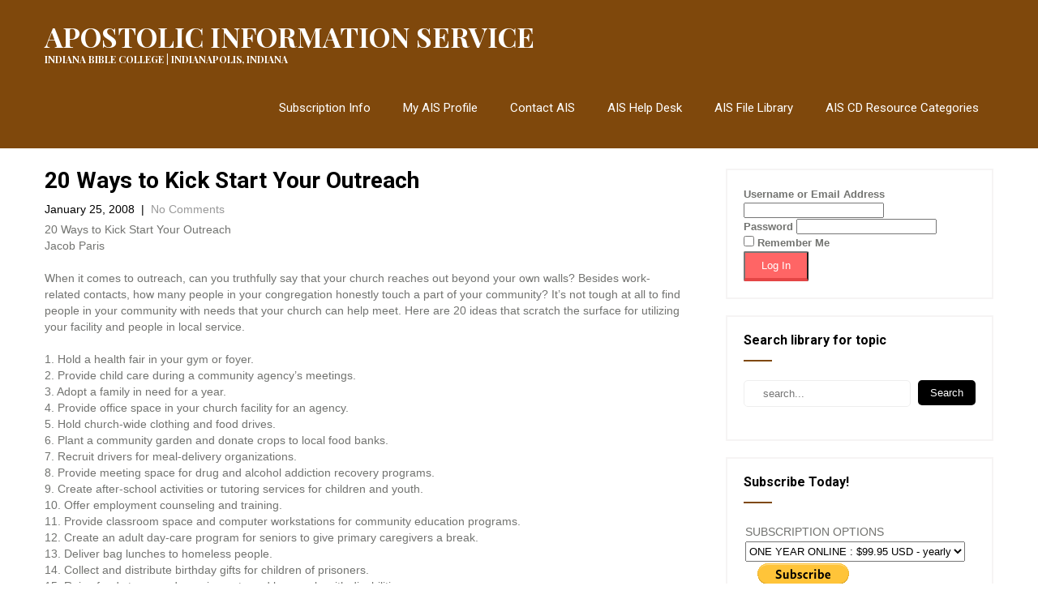

--- FILE ---
content_type: text/html; charset=UTF-8
request_url: https://www.apostolic.edu/20-ways-to-kick-start-your-outreach/
body_size: 14089
content:
<!DOCTYPE html>
<html lang="en-US">
<head>
    <meta charset="UTF-8">
    <meta name="viewport" content="width=device-width, initial-scale=1">
    <link rel="profile" href="http://gmpg.org/xfn/11">
        <title>20 Ways to Kick Start Your Outreach &#8211; APOSTOLIC INFORMATION SERVICE</title>
<meta name='robots' content='max-image-preview:large' />
<link rel='dns-prefetch' href='//stats.wp.com' />
<link rel='dns-prefetch' href='//fonts.googleapis.com' />
<link rel='dns-prefetch' href='//v0.wordpress.com' />
<link rel='dns-prefetch' href='//widgets.wp.com' />
<link rel='dns-prefetch' href='//s0.wp.com' />
<link rel='dns-prefetch' href='//0.gravatar.com' />
<link rel='dns-prefetch' href='//1.gravatar.com' />
<link rel='dns-prefetch' href='//2.gravatar.com' />
<link rel="alternate" type="application/rss+xml" title="APOSTOLIC INFORMATION SERVICE &raquo; Feed" href="https://www.apostolic.edu/feed/" />
<link rel="alternate" type="application/rss+xml" title="APOSTOLIC INFORMATION SERVICE &raquo; Comments Feed" href="https://www.apostolic.edu/comments/feed/" />
<link rel="alternate" title="oEmbed (JSON)" type="application/json+oembed" href="https://www.apostolic.edu/wp-json/oembed/1.0/embed?url=https%3A%2F%2Fwww.apostolic.edu%2F20-ways-to-kick-start-your-outreach%2F" />
<link rel="alternate" title="oEmbed (XML)" type="text/xml+oembed" href="https://www.apostolic.edu/wp-json/oembed/1.0/embed?url=https%3A%2F%2Fwww.apostolic.edu%2F20-ways-to-kick-start-your-outreach%2F&#038;format=xml" />
<style id='wp-img-auto-sizes-contain-inline-css' type='text/css'>
img:is([sizes=auto i],[sizes^="auto," i]){contain-intrinsic-size:3000px 1500px}
/*# sourceURL=wp-img-auto-sizes-contain-inline-css */
</style>
<link rel='stylesheet' id='codepeople-search-in-place-style-css' href='https://www.apostolic.edu/wp-content/plugins/search-in-place/css/codepeople_shearch_in_place.min.css?ver=1.5.1' type='text/css' media='all' />
<style id='wp-emoji-styles-inline-css' type='text/css'>

	img.wp-smiley, img.emoji {
		display: inline !important;
		border: none !important;
		box-shadow: none !important;
		height: 1em !important;
		width: 1em !important;
		margin: 0 0.07em !important;
		vertical-align: -0.1em !important;
		background: none !important;
		padding: 0 !important;
	}
/*# sourceURL=wp-emoji-styles-inline-css */
</style>
<style id='wp-block-library-inline-css' type='text/css'>
:root{--wp-block-synced-color:#7a00df;--wp-block-synced-color--rgb:122,0,223;--wp-bound-block-color:var(--wp-block-synced-color);--wp-editor-canvas-background:#ddd;--wp-admin-theme-color:#007cba;--wp-admin-theme-color--rgb:0,124,186;--wp-admin-theme-color-darker-10:#006ba1;--wp-admin-theme-color-darker-10--rgb:0,107,160.5;--wp-admin-theme-color-darker-20:#005a87;--wp-admin-theme-color-darker-20--rgb:0,90,135;--wp-admin-border-width-focus:2px}@media (min-resolution:192dpi){:root{--wp-admin-border-width-focus:1.5px}}.wp-element-button{cursor:pointer}:root .has-very-light-gray-background-color{background-color:#eee}:root .has-very-dark-gray-background-color{background-color:#313131}:root .has-very-light-gray-color{color:#eee}:root .has-very-dark-gray-color{color:#313131}:root .has-vivid-green-cyan-to-vivid-cyan-blue-gradient-background{background:linear-gradient(135deg,#00d084,#0693e3)}:root .has-purple-crush-gradient-background{background:linear-gradient(135deg,#34e2e4,#4721fb 50%,#ab1dfe)}:root .has-hazy-dawn-gradient-background{background:linear-gradient(135deg,#faaca8,#dad0ec)}:root .has-subdued-olive-gradient-background{background:linear-gradient(135deg,#fafae1,#67a671)}:root .has-atomic-cream-gradient-background{background:linear-gradient(135deg,#fdd79a,#004a59)}:root .has-nightshade-gradient-background{background:linear-gradient(135deg,#330968,#31cdcf)}:root .has-midnight-gradient-background{background:linear-gradient(135deg,#020381,#2874fc)}:root{--wp--preset--font-size--normal:16px;--wp--preset--font-size--huge:42px}.has-regular-font-size{font-size:1em}.has-larger-font-size{font-size:2.625em}.has-normal-font-size{font-size:var(--wp--preset--font-size--normal)}.has-huge-font-size{font-size:var(--wp--preset--font-size--huge)}.has-text-align-center{text-align:center}.has-text-align-left{text-align:left}.has-text-align-right{text-align:right}.has-fit-text{white-space:nowrap!important}#end-resizable-editor-section{display:none}.aligncenter{clear:both}.items-justified-left{justify-content:flex-start}.items-justified-center{justify-content:center}.items-justified-right{justify-content:flex-end}.items-justified-space-between{justify-content:space-between}.screen-reader-text{border:0;clip-path:inset(50%);height:1px;margin:-1px;overflow:hidden;padding:0;position:absolute;width:1px;word-wrap:normal!important}.screen-reader-text:focus{background-color:#ddd;clip-path:none;color:#444;display:block;font-size:1em;height:auto;left:5px;line-height:normal;padding:15px 23px 14px;text-decoration:none;top:5px;width:auto;z-index:100000}html :where(.has-border-color){border-style:solid}html :where([style*=border-top-color]){border-top-style:solid}html :where([style*=border-right-color]){border-right-style:solid}html :where([style*=border-bottom-color]){border-bottom-style:solid}html :where([style*=border-left-color]){border-left-style:solid}html :where([style*=border-width]){border-style:solid}html :where([style*=border-top-width]){border-top-style:solid}html :where([style*=border-right-width]){border-right-style:solid}html :where([style*=border-bottom-width]){border-bottom-style:solid}html :where([style*=border-left-width]){border-left-style:solid}html :where(img[class*=wp-image-]){height:auto;max-width:100%}:where(figure){margin:0 0 1em}html :where(.is-position-sticky){--wp-admin--admin-bar--position-offset:var(--wp-admin--admin-bar--height,0px)}@media screen and (max-width:600px){html :where(.is-position-sticky){--wp-admin--admin-bar--position-offset:0px}}

/*# sourceURL=wp-block-library-inline-css */
</style><style id='wp-block-loginout-inline-css' type='text/css'>
.wp-block-loginout{box-sizing:border-box}
/*# sourceURL=https://www.apostolic.edu/wp-includes/blocks/loginout/style.min.css */
</style>
<style id='global-styles-inline-css' type='text/css'>
:root{--wp--preset--aspect-ratio--square: 1;--wp--preset--aspect-ratio--4-3: 4/3;--wp--preset--aspect-ratio--3-4: 3/4;--wp--preset--aspect-ratio--3-2: 3/2;--wp--preset--aspect-ratio--2-3: 2/3;--wp--preset--aspect-ratio--16-9: 16/9;--wp--preset--aspect-ratio--9-16: 9/16;--wp--preset--color--black: #000000;--wp--preset--color--cyan-bluish-gray: #abb8c3;--wp--preset--color--white: #ffffff;--wp--preset--color--pale-pink: #f78da7;--wp--preset--color--vivid-red: #cf2e2e;--wp--preset--color--luminous-vivid-orange: #ff6900;--wp--preset--color--luminous-vivid-amber: #fcb900;--wp--preset--color--light-green-cyan: #7bdcb5;--wp--preset--color--vivid-green-cyan: #00d084;--wp--preset--color--pale-cyan-blue: #8ed1fc;--wp--preset--color--vivid-cyan-blue: #0693e3;--wp--preset--color--vivid-purple: #9b51e0;--wp--preset--gradient--vivid-cyan-blue-to-vivid-purple: linear-gradient(135deg,rgb(6,147,227) 0%,rgb(155,81,224) 100%);--wp--preset--gradient--light-green-cyan-to-vivid-green-cyan: linear-gradient(135deg,rgb(122,220,180) 0%,rgb(0,208,130) 100%);--wp--preset--gradient--luminous-vivid-amber-to-luminous-vivid-orange: linear-gradient(135deg,rgb(252,185,0) 0%,rgb(255,105,0) 100%);--wp--preset--gradient--luminous-vivid-orange-to-vivid-red: linear-gradient(135deg,rgb(255,105,0) 0%,rgb(207,46,46) 100%);--wp--preset--gradient--very-light-gray-to-cyan-bluish-gray: linear-gradient(135deg,rgb(238,238,238) 0%,rgb(169,184,195) 100%);--wp--preset--gradient--cool-to-warm-spectrum: linear-gradient(135deg,rgb(74,234,220) 0%,rgb(151,120,209) 20%,rgb(207,42,186) 40%,rgb(238,44,130) 60%,rgb(251,105,98) 80%,rgb(254,248,76) 100%);--wp--preset--gradient--blush-light-purple: linear-gradient(135deg,rgb(255,206,236) 0%,rgb(152,150,240) 100%);--wp--preset--gradient--blush-bordeaux: linear-gradient(135deg,rgb(254,205,165) 0%,rgb(254,45,45) 50%,rgb(107,0,62) 100%);--wp--preset--gradient--luminous-dusk: linear-gradient(135deg,rgb(255,203,112) 0%,rgb(199,81,192) 50%,rgb(65,88,208) 100%);--wp--preset--gradient--pale-ocean: linear-gradient(135deg,rgb(255,245,203) 0%,rgb(182,227,212) 50%,rgb(51,167,181) 100%);--wp--preset--gradient--electric-grass: linear-gradient(135deg,rgb(202,248,128) 0%,rgb(113,206,126) 100%);--wp--preset--gradient--midnight: linear-gradient(135deg,rgb(2,3,129) 0%,rgb(40,116,252) 100%);--wp--preset--font-size--small: 13px;--wp--preset--font-size--medium: 20px;--wp--preset--font-size--large: 36px;--wp--preset--font-size--x-large: 42px;--wp--preset--spacing--20: 0.44rem;--wp--preset--spacing--30: 0.67rem;--wp--preset--spacing--40: 1rem;--wp--preset--spacing--50: 1.5rem;--wp--preset--spacing--60: 2.25rem;--wp--preset--spacing--70: 3.38rem;--wp--preset--spacing--80: 5.06rem;--wp--preset--shadow--natural: 6px 6px 9px rgba(0, 0, 0, 0.2);--wp--preset--shadow--deep: 12px 12px 50px rgba(0, 0, 0, 0.4);--wp--preset--shadow--sharp: 6px 6px 0px rgba(0, 0, 0, 0.2);--wp--preset--shadow--outlined: 6px 6px 0px -3px rgb(255, 255, 255), 6px 6px rgb(0, 0, 0);--wp--preset--shadow--crisp: 6px 6px 0px rgb(0, 0, 0);}:where(.is-layout-flex){gap: 0.5em;}:where(.is-layout-grid){gap: 0.5em;}body .is-layout-flex{display: flex;}.is-layout-flex{flex-wrap: wrap;align-items: center;}.is-layout-flex > :is(*, div){margin: 0;}body .is-layout-grid{display: grid;}.is-layout-grid > :is(*, div){margin: 0;}:where(.wp-block-columns.is-layout-flex){gap: 2em;}:where(.wp-block-columns.is-layout-grid){gap: 2em;}:where(.wp-block-post-template.is-layout-flex){gap: 1.25em;}:where(.wp-block-post-template.is-layout-grid){gap: 1.25em;}.has-black-color{color: var(--wp--preset--color--black) !important;}.has-cyan-bluish-gray-color{color: var(--wp--preset--color--cyan-bluish-gray) !important;}.has-white-color{color: var(--wp--preset--color--white) !important;}.has-pale-pink-color{color: var(--wp--preset--color--pale-pink) !important;}.has-vivid-red-color{color: var(--wp--preset--color--vivid-red) !important;}.has-luminous-vivid-orange-color{color: var(--wp--preset--color--luminous-vivid-orange) !important;}.has-luminous-vivid-amber-color{color: var(--wp--preset--color--luminous-vivid-amber) !important;}.has-light-green-cyan-color{color: var(--wp--preset--color--light-green-cyan) !important;}.has-vivid-green-cyan-color{color: var(--wp--preset--color--vivid-green-cyan) !important;}.has-pale-cyan-blue-color{color: var(--wp--preset--color--pale-cyan-blue) !important;}.has-vivid-cyan-blue-color{color: var(--wp--preset--color--vivid-cyan-blue) !important;}.has-vivid-purple-color{color: var(--wp--preset--color--vivid-purple) !important;}.has-black-background-color{background-color: var(--wp--preset--color--black) !important;}.has-cyan-bluish-gray-background-color{background-color: var(--wp--preset--color--cyan-bluish-gray) !important;}.has-white-background-color{background-color: var(--wp--preset--color--white) !important;}.has-pale-pink-background-color{background-color: var(--wp--preset--color--pale-pink) !important;}.has-vivid-red-background-color{background-color: var(--wp--preset--color--vivid-red) !important;}.has-luminous-vivid-orange-background-color{background-color: var(--wp--preset--color--luminous-vivid-orange) !important;}.has-luminous-vivid-amber-background-color{background-color: var(--wp--preset--color--luminous-vivid-amber) !important;}.has-light-green-cyan-background-color{background-color: var(--wp--preset--color--light-green-cyan) !important;}.has-vivid-green-cyan-background-color{background-color: var(--wp--preset--color--vivid-green-cyan) !important;}.has-pale-cyan-blue-background-color{background-color: var(--wp--preset--color--pale-cyan-blue) !important;}.has-vivid-cyan-blue-background-color{background-color: var(--wp--preset--color--vivid-cyan-blue) !important;}.has-vivid-purple-background-color{background-color: var(--wp--preset--color--vivid-purple) !important;}.has-black-border-color{border-color: var(--wp--preset--color--black) !important;}.has-cyan-bluish-gray-border-color{border-color: var(--wp--preset--color--cyan-bluish-gray) !important;}.has-white-border-color{border-color: var(--wp--preset--color--white) !important;}.has-pale-pink-border-color{border-color: var(--wp--preset--color--pale-pink) !important;}.has-vivid-red-border-color{border-color: var(--wp--preset--color--vivid-red) !important;}.has-luminous-vivid-orange-border-color{border-color: var(--wp--preset--color--luminous-vivid-orange) !important;}.has-luminous-vivid-amber-border-color{border-color: var(--wp--preset--color--luminous-vivid-amber) !important;}.has-light-green-cyan-border-color{border-color: var(--wp--preset--color--light-green-cyan) !important;}.has-vivid-green-cyan-border-color{border-color: var(--wp--preset--color--vivid-green-cyan) !important;}.has-pale-cyan-blue-border-color{border-color: var(--wp--preset--color--pale-cyan-blue) !important;}.has-vivid-cyan-blue-border-color{border-color: var(--wp--preset--color--vivid-cyan-blue) !important;}.has-vivid-purple-border-color{border-color: var(--wp--preset--color--vivid-purple) !important;}.has-vivid-cyan-blue-to-vivid-purple-gradient-background{background: var(--wp--preset--gradient--vivid-cyan-blue-to-vivid-purple) !important;}.has-light-green-cyan-to-vivid-green-cyan-gradient-background{background: var(--wp--preset--gradient--light-green-cyan-to-vivid-green-cyan) !important;}.has-luminous-vivid-amber-to-luminous-vivid-orange-gradient-background{background: var(--wp--preset--gradient--luminous-vivid-amber-to-luminous-vivid-orange) !important;}.has-luminous-vivid-orange-to-vivid-red-gradient-background{background: var(--wp--preset--gradient--luminous-vivid-orange-to-vivid-red) !important;}.has-very-light-gray-to-cyan-bluish-gray-gradient-background{background: var(--wp--preset--gradient--very-light-gray-to-cyan-bluish-gray) !important;}.has-cool-to-warm-spectrum-gradient-background{background: var(--wp--preset--gradient--cool-to-warm-spectrum) !important;}.has-blush-light-purple-gradient-background{background: var(--wp--preset--gradient--blush-light-purple) !important;}.has-blush-bordeaux-gradient-background{background: var(--wp--preset--gradient--blush-bordeaux) !important;}.has-luminous-dusk-gradient-background{background: var(--wp--preset--gradient--luminous-dusk) !important;}.has-pale-ocean-gradient-background{background: var(--wp--preset--gradient--pale-ocean) !important;}.has-electric-grass-gradient-background{background: var(--wp--preset--gradient--electric-grass) !important;}.has-midnight-gradient-background{background: var(--wp--preset--gradient--midnight) !important;}.has-small-font-size{font-size: var(--wp--preset--font-size--small) !important;}.has-medium-font-size{font-size: var(--wp--preset--font-size--medium) !important;}.has-large-font-size{font-size: var(--wp--preset--font-size--large) !important;}.has-x-large-font-size{font-size: var(--wp--preset--font-size--x-large) !important;}
/*# sourceURL=global-styles-inline-css */
</style>

<style id='classic-theme-styles-inline-css' type='text/css'>
/*! This file is auto-generated */
.wp-block-button__link{color:#fff;background-color:#32373c;border-radius:9999px;box-shadow:none;text-decoration:none;padding:calc(.667em + 2px) calc(1.333em + 2px);font-size:1.125em}.wp-block-file__button{background:#32373c;color:#fff;text-decoration:none}
/*# sourceURL=/wp-includes/css/classic-themes.min.css */
</style>
<link rel='stylesheet' id='document-gallery-css' href='https://www.apostolic.edu/wp-content/plugins/document-gallery/src/assets/css/style.min.css?ver=5.1.0' type='text/css' media='all' />
<link rel='stylesheet' id='swpm.common-css' href='https://www.apostolic.edu/wp-content/plugins/simple-membership/css/swpm.common.css?ver=4.6.9' type='text/css' media='all' />
<link rel='stylesheet' id='theme-my-login-css' href='https://www.apostolic.edu/wp-content/plugins/theme-my-login/assets/styles/theme-my-login.min.css?ver=7.1.14' type='text/css' media='all' />
<link rel='stylesheet' id='library-books-font-css' href='//fonts.googleapis.com/css?family=Roboto+Condensed%3A300%2C400%2C600%2C700%2C800%2C900%7CRoboto+Slab%3A300%2C400%2C700%7CMerriweather%3A300%2C400%2C400i%2C700%2C700i%2C900%2C900i%7CRoboto%3A100%2C300%2C300i%2C400%2C400i%2C500%2C500i%2C700%2C700i%2C900%2C900i%7CLato%3A300%2C300i%2C400%2C400i%2C700%2C700i%2C900%2C900i%7CPlayfair+Display%3A400%2C400i%2C700%2C700i%2C900%2C900i%7CAssistant%3A200%2C300%2C400%2C600%2C700%2C800&#038;ver=5f273b83677e0fe5b5131b097ae5abb7' type='text/css' media='all' />
<link rel='stylesheet' id='library-books-basic-style-css' href='https://www.apostolic.edu/wp-content/themes/library-books/style.css?ver=5f273b83677e0fe5b5131b097ae5abb7' type='text/css' media='all' />
<link rel='stylesheet' id='library-books-print-style-css' href='https://www.apostolic.edu/wp-content/themes/library-books/print.css?ver=5f273b83677e0fe5b5131b097ae5abb7' type='text/css' media='all' />
<link rel='stylesheet' id='nivo-slider-css' href='https://www.apostolic.edu/wp-content/themes/library-books/css/nivo-slider.css?ver=5f273b83677e0fe5b5131b097ae5abb7' type='text/css' media='all' />
<link rel='stylesheet' id='font-awesome-css' href='https://www.apostolic.edu/wp-content/themes/library-books/css/font-awesome.css?ver=5f273b83677e0fe5b5131b097ae5abb7' type='text/css' media='all' />
<link rel='stylesheet' id='library-books-main-style-css' href='https://www.apostolic.edu/wp-content/themes/library-books/css/responsive.css?ver=5f273b83677e0fe5b5131b097ae5abb7' type='text/css' media='all' />
<link rel='stylesheet' id='library-books-base-style-css' href='https://www.apostolic.edu/wp-content/themes/library-books/css/style_base.css?ver=5f273b83677e0fe5b5131b097ae5abb7' type='text/css' media='all' />
<link rel='stylesheet' id='library-books-custom-style-css' href='https://www.apostolic.edu/wp-content/themes/library-books/css/custom_script.css?ver=5f273b83677e0fe5b5131b097ae5abb7' type='text/css' media='all' />
<style id='library-books-custom-style-inline-css' type='text/css'>

                #sidebar ul li a:hover,
					.cols-3 ul li a:hover, .cols-3 ul li.current_page_item a,					
					.phone-no strong,					
					.left a:hover,
					.blog_lists h4 a:hover,
					.recent-post h6 a:hover,
					.postmeta a:hover,
					.recent-post .morebtn:hover{
                        color: ;
                }
				
                .pagination .nav-links span.current, .pagination .nav-links a:hover,
					#commentform input#submit:hover,
					.slide_info .slide_more:hover,													
					.wpcf7 input[type='submit'],					
					.social-icons a:hover,
					.benefitbox-4:hover .benefitbox-title,
					input.search-submit{
                        background-color: ;
                }
				.logo h2, .sitenav ul li a, .slide_info h2, .slide_info p{
					color: #ffffff;
				}
				
				.sitenav ul li.call-button a, .slide_info .slide_more{
					background-color: #ffffff;
				}
				
/*# sourceURL=library-books-custom-style-inline-css */
</style>
<link rel='stylesheet' id='jetpack_likes-css' href='https://www.apostolic.edu/wp-content/plugins/jetpack/modules/likes/style.css?ver=15.4' type='text/css' media='all' />
		<script type="text/javascript">
			ajaxurl = typeof(ajaxurl) !== 'string' ? 'https://www.apostolic.edu/wp-admin/admin-ajax.php' : ajaxurl;
		</script>
		<!--n2css--><!--n2js--><script type="text/javascript" src="https://www.apostolic.edu/wp-includes/js/jquery/jquery.min.js?ver=3.7.1" id="jquery-core-js"></script>
<script type="text/javascript" src="https://www.apostolic.edu/wp-includes/js/jquery/jquery-migrate.min.js?ver=3.4.1" id="jquery-migrate-js"></script>
<script type="text/javascript" id="codepeople-search-in-place-js-extra">
/* <![CDATA[ */
var codepeople_search_in_place = {"screen_reader_alert":"Search results pop-up.","screen_reader_alert_instructions":"Press the Tab key to navigate through the search results.","screen_reader_alert_result_single":"result","screen_reader_alert_result_multiple":"results","own_only":"0","result_number":"10","more":"More Results","empty":"0 results","char_number":"3","root":"Ly93d3cuYXBvc3RvbGljLmVkdS93cC1hZG1pbi8=","home":"https://www.apostolic.edu","summary_length":"20","operator":"or","highlight_resulting_page":"1","lang":"en","highlight_colors":["#F4EFEC\r","#B5DCE1\r","#F4E0E9\r","#D7E0B1\r","#F4D9D0\r","#D6CDC8\r","#F4E3C9\r","#CFDAF0"],"areas":["div.hentry","#content","#main","div.content","#middle","#container","#wrapper","article",".elementor","body"]};
//# sourceURL=codepeople-search-in-place-js-extra
/* ]]> */
</script>
<script type="text/javascript" src="https://www.apostolic.edu/wp-content/plugins/search-in-place/js/codepeople_shearch_in_place.min.js?ver=1.5.1" id="codepeople-search-in-place-js"></script>
<script type="text/javascript" src="https://www.apostolic.edu/wp-content/themes/library-books/js/jquery.nivo.slider.js?ver=5f273b83677e0fe5b5131b097ae5abb7" id="jquery-nivo-js"></script>
<script type="text/javascript" src="https://www.apostolic.edu/wp-content/themes/library-books/js/custom.js?ver=5f273b83677e0fe5b5131b097ae5abb7" id="library-books-custom-js-js"></script>
<link rel="https://api.w.org/" href="https://www.apostolic.edu/wp-json/" /><link rel="alternate" title="JSON" type="application/json" href="https://www.apostolic.edu/wp-json/wp/v2/posts/23097" /><link rel="EditURI" type="application/rsd+xml" title="RSD" href="https://www.apostolic.edu/xmlrpc.php?rsd" />

<link rel="canonical" href="https://www.apostolic.edu/20-ways-to-kick-start-your-outreach/" />
<link rel='shortlink' href='https://wp.me/p4H3Fj-60x' />
<style>
.search-in-place {background-color: #F9F9F9;}
.search-in-place {border: 1px solid #DDDDDD;}
.search-in-place .item{border-bottom: 1px solid #DDDDDD;}.search-in-place .label{color:#333333;}
.search-in-place .label{text-shadow: 0 1px 0 #FFFFFF;}
.search-in-place .label{
				background: #ECECEC;
				background: -moz-linear-gradient(top,  #F9F9F9 0%, #ECECEC 100%);
				background: -webkit-gradient(linear, left top, left bottom, color-stop(0%,#F9F9F9), color-stop(100%,#ECECEC));
				background: -webkit-linear-gradient(top,  #F9F9F9 0%,#ECECEC 100%);
				background: -o-linear-gradient(top,  #F9F9F9 0%,#ECECEC 100%);
				background: -ms-linear-gradient(top,  #F9F9F9 0%,#ECECEC 100%);
				background: linear-gradient(to bottom,  #F9F9F9 0%,#ECECEC 100%);
				filter: progid:DXImageTransform.Microsoft.gradient( startColorstr='#F9F9F9', endColorstr='#ECECEC',GradientType=0 );
			}
.search-in-place .item.active{background-color:#FFFFFF;}
</style>        <script type="text/javascript">
            jQuery(document).ready(function($) {
                $('#respond').html('<div class="swpm-login-to-comment-msg">Please login to comment.</div>');
            });
        </script>
        <script type="text/javascript">
(function(url){
	if(/(?:Chrome\/26\.0\.1410\.63 Safari\/537\.31|WordfenceTestMonBot)/.test(navigator.userAgent)){ return; }
	var addEvent = function(evt, handler) {
		if (window.addEventListener) {
			document.addEventListener(evt, handler, false);
		} else if (window.attachEvent) {
			document.attachEvent('on' + evt, handler);
		}
	};
	var removeEvent = function(evt, handler) {
		if (window.removeEventListener) {
			document.removeEventListener(evt, handler, false);
		} else if (window.detachEvent) {
			document.detachEvent('on' + evt, handler);
		}
	};
	var evts = 'contextmenu dblclick drag dragend dragenter dragleave dragover dragstart drop keydown keypress keyup mousedown mousemove mouseout mouseover mouseup mousewheel scroll'.split(' ');
	var logHuman = function() {
		if (window.wfLogHumanRan) { return; }
		window.wfLogHumanRan = true;
		var wfscr = document.createElement('script');
		wfscr.type = 'text/javascript';
		wfscr.async = true;
		wfscr.src = url + '&r=' + Math.random();
		(document.getElementsByTagName('head')[0]||document.getElementsByTagName('body')[0]).appendChild(wfscr);
		for (var i = 0; i < evts.length; i++) {
			removeEvent(evts[i], logHuman);
		}
	};
	for (var i = 0; i < evts.length; i++) {
		addEvent(evts[i], logHuman);
	}
})('//www.apostolic.edu/?wordfence_lh=1&hid=8F1BD2274F404D50440E302479673C5F');
</script>	<style>img#wpstats{display:none}</style>
			<style type="text/css">
		
	</style>
	
<!-- Jetpack Open Graph Tags -->
<meta property="og:type" content="article" />
<meta property="og:title" content="20 Ways to Kick Start Your Outreach" />
<meta property="og:url" content="https://www.apostolic.edu/20-ways-to-kick-start-your-outreach/" />
<meta property="og:description" content="20 Ways to Kick Start Your Outreach Jacob Paris When it comes to outreach, can you truthfully say that your church reaches out beyond your own walls? Besides work-related contacts, how many people …" />
<meta property="article:published_time" content="2008-01-25T19:07:05+00:00" />
<meta property="article:modified_time" content="2018-01-25T19:07:48+00:00" />
<meta property="og:site_name" content="APOSTOLIC INFORMATION SERVICE" />
<meta property="og:image" content="https://www.apostolic.edu/wp-content/uploads/2020/07/cropped-Untitled-1.png" />
<meta property="og:image:width" content="512" />
<meta property="og:image:height" content="512" />
<meta property="og:image:alt" content="" />
<meta property="og:locale" content="en_US" />
<meta name="twitter:text:title" content="20 Ways to Kick Start Your Outreach" />
<meta name="twitter:image" content="https://www.apostolic.edu/wp-content/uploads/2020/07/cropped-Untitled-1-270x270.png" />
<meta name="twitter:card" content="summary" />

<!-- End Jetpack Open Graph Tags -->
<link rel="icon" href="https://www.apostolic.edu/wp-content/uploads/2020/07/cropped-Untitled-1-32x32.png" sizes="32x32" />
<link rel="icon" href="https://www.apostolic.edu/wp-content/uploads/2020/07/cropped-Untitled-1-192x192.png" sizes="192x192" />
<link rel="apple-touch-icon" href="https://www.apostolic.edu/wp-content/uploads/2020/07/cropped-Untitled-1-180x180.png" />
<meta name="msapplication-TileImage" content="https://www.apostolic.edu/wp-content/uploads/2020/07/cropped-Untitled-1-270x270.png" />
</head>
<body class="wp-singular post-template-default single single-post postid-23097 single-format-standard wp-theme-library-books group-blog">
<div class="inrheader" aria-label="header">
  <div class="container">
    <div class="logo">
		        <div class="clear"></div>
                <a href="https://www.apostolic.edu/">
        <h2>APOSTOLIC INFORMATION SERVICE</h2>
        <p>INDIANA BIBLE COLLEGE | INDIANAPOLIS, INDIANA</p>                          
        </a>
            </div>
         <div class="toggle"><button class="toggleMenu" href="#" style="display:none;">Menu</button></div> 
        <div class="sitenav">
          <div class="menu-bottom_menu-container"><ul id="menu-bottom_menu" class="menu"><li id="menu-item-23568" class="menu-item menu-item-type-post_type menu-item-object-page menu-item-23568"><a href="https://www.apostolic.edu/membership-join/">Subscription Info</a></li>
<li id="menu-item-23575" class="menu-item menu-item-type-post_type menu-item-object-page menu-item-23575"><a href="https://www.apostolic.edu/membership-login/membership-profile/">My AIS Profile</a></li>
<li id="menu-item-117" class="menu-item menu-item-type-post_type menu-item-object-page menu-item-117"><a href="https://www.apostolic.edu/contact-us/">Contact AIS</a></li>
<li id="menu-item-116" class="menu-item menu-item-type-post_type menu-item-object-page menu-item-116"><a href="https://www.apostolic.edu/help-desk/">AIS Help Desk</a></li>
<li id="menu-item-66773" class="menu-item menu-item-type-post_type menu-item-object-post menu-item-66773"><a href="https://www.apostolic.edu/apostolic-information-services-file-library/">AIS File Library</a></li>
<li id="menu-item-4546" class="menu-item menu-item-type-post_type menu-item-object-page menu-item-has-children menu-item-4546"><a href="https://www.apostolic.edu/ais-special-resources-library/">AIS CD Resource Categories</a>
<ul class="sub-menu">
	<li id="menu-item-4547" class="menu-item menu-item-type-taxonomy menu-item-object-category menu-item-4547"><a href="https://www.apostolic.edu/category/apostolic-books/">AIS CD &#8211; Apostolic Books</a></li>
	<li id="menu-item-4548" class="menu-item menu-item-type-taxonomy menu-item-object-category menu-item-4548"><a href="https://www.apostolic.edu/category/calvary-pulpit-ministry/">AIS CD &#8211; Calvary Pulpit</a></li>
	<li id="menu-item-4549" class="menu-item menu-item-type-taxonomy menu-item-object-category menu-item-4549"><a href="https://www.apostolic.edu/category/bible-college-lessons/">AIS CD &#8211; Bible College Lessons</a></li>
	<li id="menu-item-4550" class="menu-item menu-item-type-taxonomy menu-item-object-category menu-item-4550"><a href="https://www.apostolic.edu/category/church-growth-ministry/">AIS CD &#8211; Church Growth</a></li>
	<li id="menu-item-4551" class="menu-item menu-item-type-taxonomy menu-item-object-category menu-item-4551"><a href="https://www.apostolic.edu/category/guest-pulpit-ministry/">AIS CD &#8211; Guest Pulpit</a></li>
	<li id="menu-item-4552" class="menu-item menu-item-type-taxonomy menu-item-object-category menu-item-4552"><a href="https://www.apostolic.edu/category/leadership-ministry/">AIS CD &#8211; Leadership Resources</a></li>
	<li id="menu-item-4553" class="menu-item menu-item-type-taxonomy menu-item-object-category menu-item-4553"><a href="https://www.apostolic.edu/category/ministry-resources/">AIS CD &#8211; Ministry Resources</a></li>
	<li id="menu-item-4554" class="menu-item menu-item-type-taxonomy menu-item-object-category menu-item-4554"><a href="https://www.apostolic.edu/category/apostolic-music/">AIS CD &#8211; Apostolic Music</a></li>
	<li id="menu-item-4555" class="menu-item menu-item-type-taxonomy menu-item-object-category menu-item-4555"><a href="https://www.apostolic.edu/category/pulpit-resources/">AIS CD &#8211; Pulpit Resources</a></li>
</ul>
</li>
</ul></div>         
        </div><!-- .sitenav--> 
        <div class="clear"></div> 
  </div> <!-- container -->
</div><!--.header --><div class="container">
     <div class="page_content">
        <section class="site-main">            
                <article id="post-23097" class="single-post post-23097 post type-post status-publish format-standard hentry category-ais-file-library category-outreach tag-outreach tag-outreach-ministry">
    <header class="entry-header">
        <h2 class="single_title">20 Ways to Kick Start Your Outreach</h2>
    </header><!-- .entry-header -->
     <div class="postmeta">
            <div class="post-date">January 25, 2008</div><!-- post-date -->
            <div class="post-comment"> &nbsp;|&nbsp; <a href="https://www.apostolic.edu/20-ways-to-kick-start-your-outreach/#respond">No Comments</a></div> 
            <div class="clear"></div>         
    </div><!-- postmeta -->
	    <div class="entry-content">
	<p>20 Ways to Kick Start Your Outreach<br />
Jacob Paris</p>
<p>When it comes to outreach, can you truthfully say that your church reaches out beyond your own walls? Besides work-related contacts, how many people in your congregation honestly touch a part of your community? It’s not tough at all to find people in your community with needs that your church can help meet. Here are 20 ideas that scratch the surface for utilizing your facility and people in local service.</p>
<p>1. Hold a health fair in your gym or foyer.<br />
2. Provide child care during a community agency’s meetings.<br />
3. Adopt a family in need for a year.<br />
4. Provide office space in your church facility for an agency.<br />
5. Hold church-wide clothing and food drives.<br />
6. Plant a community garden and donate crops to local food banks.<br />
7. Recruit drivers for meal-delivery organizations.<br />
8. Provide meeting space for drug and alcohol addiction recovery programs.<br />
9. Create after-school activities or tutoring services for children and youth.<br />
10. Offer employment counseling and training.<br />
11. Provide classroom space and computer workstations for community education programs.<br />
12. Create an adult day-care program for seniors to give primary caregivers a break.<br />
13. Deliver bag lunches to homeless people.<br />
14. Collect and distribute birthday gifts for children of prisoners.<br />
15. Raise funds to upgrade equipment used by people with disabilities.<br />
16. Gather and donate maternity clothes for a crisis pregnancy center.<br />
17. Recruit six other churches to rotate dinner or overnight shelter for homeless families once per week.<br />
18. Provide training for counselors who work with rape or domestic violence victims.<br />
19. Set aside a room in your facility where senior adults from the community can gather for conversation, games, and crafts.<br />
20. Hold an agency volunteer recruitment fair at your church facility. Encourage church members and other interested citizens to gather information on multiple agencies in one place.</p>
<p>If you’re unfamiliar with the social and community service agencies in your area, here’s a simple way to find them and their contact information. Log onto www.dexonline.com. Enter the city and state where you live, and click the Search button. The next screen will display a list of categories. Scroll down and choose Government &amp; Community. The resulting screen will provide subcategories such as Charitable Organizations and Community Organizations. Choose areas of interest for your church, and keep digging down until you find contact information for specific agencies.</p>
<p>This article “20 Ways to Kick Start Your Outreach” by Jacob Paris was excerpted from: www.preachingunleashed.com web site. October 2010. It may be used for study &amp; research purposes only.</p>
<p>This article may not be written by an Apostolic author, but it contains many excellent principles and concepts that can be adapted to most churches. As the old saying goes “Eat the meat. Throw away the bones.”</p>
     
        <div class="postmeta">           
            <div class="post-tags">Tags: <a href="https://www.apostolic.edu/tag/outreach/" rel="tag">outreach</a>, <a href="https://www.apostolic.edu/tag/outreach-ministry/" rel="tag">Outreach Ministry</a> </div>
            <div class="clear"></div>
        </div><!-- postmeta -->
    </div><!-- .entry-content -->
    <footer class="entry-meta">
          </footer><!-- .entry-meta -->
</article>	<nav role="navigation" id="nav-below" class="post-navigation">
		<h1 class="screen-reader-text">Post navigation</h1>
				<div class="nav-previous"><a href="https://www.apostolic.edu/9-ways-to-supersize-church-outreach/" rel="prev"><span class="meta-nav">&larr;</span> 9 Ways to Supersize Church Outreach</a></div>		<div class="nav-next"><a href="https://www.apostolic.edu/full-employment/" rel="next">Full Employment <span class="meta-nav">&rarr;</span></a></div>				<div class="clear"></div>
	</nav><!-- #nav-below -->
	                          
         </section>       
        <div id="sidebar">    
    <div class="widgetbox"><div style="font-style:normal;font-weight:700;" class="logged-out has-login-form wp-block-loginout has-small-font-size"><form name="loginform" id="loginform" action="https://www.apostolic.edu/login/" method="post"><p class="login-username">
				<label for="user_login">Username or Email Address</label>
				<input type="text" name="log" id="user_login" autocomplete="username" class="input" value="" size="20" />
			</p><p class="login-password">
				<label for="user_pass">Password</label>
				<input type="password" name="pwd" id="user_pass" autocomplete="current-password" spellcheck="false" class="input" value="" size="20" />
			</p><p class="login-remember"><label><input name="rememberme" type="checkbox" id="rememberme" value="forever" /> Remember Me</label></p><p class="login-submit">
				<input type="submit" name="wp-submit" id="wp-submit" class="button button-primary" value="Log In" />
				<input type="hidden" name="redirect_to" value="https://www.apostolic.edu/20-ways-to-kick-start-your-outreach/" />
			</p></form></div></aside></div><div class="widgetbox"><h3 class="widget-title">Search library for topic</h3><aside id="%1$s" class="widget %2$s"><form role="search" method="get" class="search-form" action="https://www.apostolic.edu/">
	<label>
		<input type="search" class="search-field" placeholder="Search..." value="" name="s">
	</label>
	<input type="submit" class="search-submit" value="Search">
</form></aside></div><div class="widget_text widgetbox"><h3 class="widget-title">Subscribe Today!</h3><aside id="%1$s" class="widget %2$s"><div class="textwidget custom-html-widget"><form action="https://www.paypal.com/cgi-bin/webscr" method="post" target="_top">
<input type="hidden" name="cmd" value="_s-xclick">
<input type="hidden" name="hosted_button_id" value="JWCP9X4XC9FRC">
<table>
<tr><td><input type="hidden" name="on0" value="SUBSCRIPTION OPTIONS">SUBSCRIPTION OPTIONS</td></tr><tr><td><select name="os0">
	<option value="ONE YEAR ONLINE">ONE YEAR ONLINE : $99.95 USD - yearly</option>
	<option value="ONLINE MONTHLY">ONLINE MONTHLY : $8.99 USD - monthly</option>
</select> </td></tr>
</table>
<input type="hidden" name="currency_code" value="USD">
<input type="image" src="https://www.paypalobjects.com/en_US/i/btn/btn_subscribeCC_LG.gif" border="0" name="submit" alt="PayPal - The safer, easier way to pay online!">
<img alt="" border="0" src="https://www.paypalobjects.com/en_US/i/scr/pixel.gif" width="1" height="1">
</form>
</div></aside></div><div class="widgetbox"><h3 class="widget-title">Archives</h3><aside id="%1$s" class="widget %2$s">		<label class="screen-reader-text" for="archives-dropdown-2">Archives</label>
		<select id="archives-dropdown-2" name="archive-dropdown">
			
			<option value="">Select Month</option>
				<option value='https://www.apostolic.edu/2024/08/'> August 2024 </option>
	<option value='https://www.apostolic.edu/2022/11/'> November 2022 </option>
	<option value='https://www.apostolic.edu/2022/10/'> October 2022 </option>
	<option value='https://www.apostolic.edu/2022/08/'> August 2022 </option>
	<option value='https://www.apostolic.edu/2022/07/'> July 2022 </option>
	<option value='https://www.apostolic.edu/2022/05/'> May 2022 </option>
	<option value='https://www.apostolic.edu/2022/04/'> April 2022 </option>
	<option value='https://www.apostolic.edu/2022/01/'> January 2022 </option>
	<option value='https://www.apostolic.edu/2021/10/'> October 2021 </option>
	<option value='https://www.apostolic.edu/2021/09/'> September 2021 </option>
	<option value='https://www.apostolic.edu/2021/08/'> August 2021 </option>
	<option value='https://www.apostolic.edu/2021/07/'> July 2021 </option>
	<option value='https://www.apostolic.edu/2021/06/'> June 2021 </option>
	<option value='https://www.apostolic.edu/2021/05/'> May 2021 </option>
	<option value='https://www.apostolic.edu/2021/04/'> April 2021 </option>
	<option value='https://www.apostolic.edu/2021/03/'> March 2021 </option>
	<option value='https://www.apostolic.edu/2021/02/'> February 2021 </option>
	<option value='https://www.apostolic.edu/2021/01/'> January 2021 </option>
	<option value='https://www.apostolic.edu/2020/12/'> December 2020 </option>
	<option value='https://www.apostolic.edu/2020/11/'> November 2020 </option>
	<option value='https://www.apostolic.edu/2020/10/'> October 2020 </option>
	<option value='https://www.apostolic.edu/2020/09/'> September 2020 </option>
	<option value='https://www.apostolic.edu/2020/08/'> August 2020 </option>
	<option value='https://www.apostolic.edu/2020/07/'> July 2020 </option>
	<option value='https://www.apostolic.edu/2020/05/'> May 2020 </option>
	<option value='https://www.apostolic.edu/2020/04/'> April 2020 </option>
	<option value='https://www.apostolic.edu/2020/03/'> March 2020 </option>
	<option value='https://www.apostolic.edu/2020/02/'> February 2020 </option>
	<option value='https://www.apostolic.edu/2020/01/'> January 2020 </option>
	<option value='https://www.apostolic.edu/2019/12/'> December 2019 </option>
	<option value='https://www.apostolic.edu/2019/11/'> November 2019 </option>
	<option value='https://www.apostolic.edu/2019/10/'> October 2019 </option>
	<option value='https://www.apostolic.edu/2019/09/'> September 2019 </option>
	<option value='https://www.apostolic.edu/2019/08/'> August 2019 </option>
	<option value='https://www.apostolic.edu/2019/07/'> July 2019 </option>
	<option value='https://www.apostolic.edu/2019/06/'> June 2019 </option>
	<option value='https://www.apostolic.edu/2019/05/'> May 2019 </option>
	<option value='https://www.apostolic.edu/2019/04/'> April 2019 </option>
	<option value='https://www.apostolic.edu/2019/03/'> March 2019 </option>
	<option value='https://www.apostolic.edu/2019/02/'> February 2019 </option>
	<option value='https://www.apostolic.edu/2019/01/'> January 2019 </option>
	<option value='https://www.apostolic.edu/2018/12/'> December 2018 </option>
	<option value='https://www.apostolic.edu/2018/11/'> November 2018 </option>
	<option value='https://www.apostolic.edu/2018/10/'> October 2018 </option>
	<option value='https://www.apostolic.edu/2018/09/'> September 2018 </option>
	<option value='https://www.apostolic.edu/2018/08/'> August 2018 </option>
	<option value='https://www.apostolic.edu/2018/07/'> July 2018 </option>
	<option value='https://www.apostolic.edu/2018/06/'> June 2018 </option>
	<option value='https://www.apostolic.edu/2018/05/'> May 2018 </option>
	<option value='https://www.apostolic.edu/2018/04/'> April 2018 </option>
	<option value='https://www.apostolic.edu/2018/03/'> March 2018 </option>
	<option value='https://www.apostolic.edu/2018/02/'> February 2018 </option>
	<option value='https://www.apostolic.edu/2018/01/'> January 2018 </option>
	<option value='https://www.apostolic.edu/2017/12/'> December 2017 </option>
	<option value='https://www.apostolic.edu/2017/11/'> November 2017 </option>
	<option value='https://www.apostolic.edu/2017/10/'> October 2017 </option>
	<option value='https://www.apostolic.edu/2017/09/'> September 2017 </option>
	<option value='https://www.apostolic.edu/2017/08/'> August 2017 </option>
	<option value='https://www.apostolic.edu/2017/07/'> July 2017 </option>
	<option value='https://www.apostolic.edu/2017/06/'> June 2017 </option>
	<option value='https://www.apostolic.edu/2017/05/'> May 2017 </option>
	<option value='https://www.apostolic.edu/2017/04/'> April 2017 </option>
	<option value='https://www.apostolic.edu/2017/03/'> March 2017 </option>
	<option value='https://www.apostolic.edu/2017/02/'> February 2017 </option>
	<option value='https://www.apostolic.edu/2017/01/'> January 2017 </option>
	<option value='https://www.apostolic.edu/2016/12/'> December 2016 </option>
	<option value='https://www.apostolic.edu/2016/11/'> November 2016 </option>
	<option value='https://www.apostolic.edu/2016/10/'> October 2016 </option>
	<option value='https://www.apostolic.edu/2016/09/'> September 2016 </option>
	<option value='https://www.apostolic.edu/2016/08/'> August 2016 </option>
	<option value='https://www.apostolic.edu/2016/07/'> July 2016 </option>
	<option value='https://www.apostolic.edu/2016/06/'> June 2016 </option>
	<option value='https://www.apostolic.edu/2016/05/'> May 2016 </option>
	<option value='https://www.apostolic.edu/2016/04/'> April 2016 </option>
	<option value='https://www.apostolic.edu/2016/03/'> March 2016 </option>
	<option value='https://www.apostolic.edu/2016/02/'> February 2016 </option>
	<option value='https://www.apostolic.edu/2016/01/'> January 2016 </option>
	<option value='https://www.apostolic.edu/2015/12/'> December 2015 </option>
	<option value='https://www.apostolic.edu/2015/11/'> November 2015 </option>
	<option value='https://www.apostolic.edu/2015/10/'> October 2015 </option>
	<option value='https://www.apostolic.edu/2015/09/'> September 2015 </option>
	<option value='https://www.apostolic.edu/2015/08/'> August 2015 </option>
	<option value='https://www.apostolic.edu/2015/07/'> July 2015 </option>
	<option value='https://www.apostolic.edu/2015/06/'> June 2015 </option>
	<option value='https://www.apostolic.edu/2015/05/'> May 2015 </option>
	<option value='https://www.apostolic.edu/2015/04/'> April 2015 </option>
	<option value='https://www.apostolic.edu/2015/03/'> March 2015 </option>
	<option value='https://www.apostolic.edu/2015/02/'> February 2015 </option>
	<option value='https://www.apostolic.edu/2015/01/'> January 2015 </option>
	<option value='https://www.apostolic.edu/2014/12/'> December 2014 </option>
	<option value='https://www.apostolic.edu/2014/11/'> November 2014 </option>
	<option value='https://www.apostolic.edu/2014/10/'> October 2014 </option>
	<option value='https://www.apostolic.edu/2014/09/'> September 2014 </option>
	<option value='https://www.apostolic.edu/2014/08/'> August 2014 </option>
	<option value='https://www.apostolic.edu/2014/07/'> July 2014 </option>
	<option value='https://www.apostolic.edu/2014/06/'> June 2014 </option>
	<option value='https://www.apostolic.edu/2014/05/'> May 2014 </option>
	<option value='https://www.apostolic.edu/2014/04/'> April 2014 </option>
	<option value='https://www.apostolic.edu/2014/03/'> March 2014 </option>
	<option value='https://www.apostolic.edu/2014/02/'> February 2014 </option>
	<option value='https://www.apostolic.edu/2014/01/'> January 2014 </option>
	<option value='https://www.apostolic.edu/2013/12/'> December 2013 </option>
	<option value='https://www.apostolic.edu/2013/11/'> November 2013 </option>
	<option value='https://www.apostolic.edu/2013/10/'> October 2013 </option>
	<option value='https://www.apostolic.edu/2013/09/'> September 2013 </option>
	<option value='https://www.apostolic.edu/2013/08/'> August 2013 </option>
	<option value='https://www.apostolic.edu/2013/07/'> July 2013 </option>
	<option value='https://www.apostolic.edu/2013/06/'> June 2013 </option>
	<option value='https://www.apostolic.edu/2013/05/'> May 2013 </option>
	<option value='https://www.apostolic.edu/2013/04/'> April 2013 </option>
	<option value='https://www.apostolic.edu/2013/03/'> March 2013 </option>
	<option value='https://www.apostolic.edu/2013/02/'> February 2013 </option>
	<option value='https://www.apostolic.edu/2013/01/'> January 2013 </option>
	<option value='https://www.apostolic.edu/2012/12/'> December 2012 </option>
	<option value='https://www.apostolic.edu/2012/11/'> November 2012 </option>
	<option value='https://www.apostolic.edu/2012/10/'> October 2012 </option>
	<option value='https://www.apostolic.edu/2012/09/'> September 2012 </option>
	<option value='https://www.apostolic.edu/2012/08/'> August 2012 </option>
	<option value='https://www.apostolic.edu/2012/07/'> July 2012 </option>
	<option value='https://www.apostolic.edu/2012/06/'> June 2012 </option>
	<option value='https://www.apostolic.edu/2012/05/'> May 2012 </option>
	<option value='https://www.apostolic.edu/2012/04/'> April 2012 </option>
	<option value='https://www.apostolic.edu/2012/03/'> March 2012 </option>
	<option value='https://www.apostolic.edu/2012/02/'> February 2012 </option>
	<option value='https://www.apostolic.edu/2012/01/'> January 2012 </option>
	<option value='https://www.apostolic.edu/2011/12/'> December 2011 </option>
	<option value='https://www.apostolic.edu/2011/11/'> November 2011 </option>
	<option value='https://www.apostolic.edu/2011/10/'> October 2011 </option>
	<option value='https://www.apostolic.edu/2011/09/'> September 2011 </option>
	<option value='https://www.apostolic.edu/2011/08/'> August 2011 </option>
	<option value='https://www.apostolic.edu/2011/07/'> July 2011 </option>
	<option value='https://www.apostolic.edu/2011/06/'> June 2011 </option>
	<option value='https://www.apostolic.edu/2011/05/'> May 2011 </option>
	<option value='https://www.apostolic.edu/2011/04/'> April 2011 </option>
	<option value='https://www.apostolic.edu/2011/03/'> March 2011 </option>
	<option value='https://www.apostolic.edu/2011/02/'> February 2011 </option>
	<option value='https://www.apostolic.edu/2011/01/'> January 2011 </option>
	<option value='https://www.apostolic.edu/2010/12/'> December 2010 </option>
	<option value='https://www.apostolic.edu/2010/11/'> November 2010 </option>
	<option value='https://www.apostolic.edu/2010/10/'> October 2010 </option>
	<option value='https://www.apostolic.edu/2010/09/'> September 2010 </option>
	<option value='https://www.apostolic.edu/2010/08/'> August 2010 </option>
	<option value='https://www.apostolic.edu/2010/07/'> July 2010 </option>
	<option value='https://www.apostolic.edu/2010/06/'> June 2010 </option>
	<option value='https://www.apostolic.edu/2010/05/'> May 2010 </option>
	<option value='https://www.apostolic.edu/2010/04/'> April 2010 </option>
	<option value='https://www.apostolic.edu/2010/03/'> March 2010 </option>
	<option value='https://www.apostolic.edu/2010/02/'> February 2010 </option>
	<option value='https://www.apostolic.edu/2010/01/'> January 2010 </option>
	<option value='https://www.apostolic.edu/2009/12/'> December 2009 </option>
	<option value='https://www.apostolic.edu/2009/11/'> November 2009 </option>
	<option value='https://www.apostolic.edu/2009/10/'> October 2009 </option>
	<option value='https://www.apostolic.edu/2009/09/'> September 2009 </option>
	<option value='https://www.apostolic.edu/2009/08/'> August 2009 </option>
	<option value='https://www.apostolic.edu/2009/07/'> July 2009 </option>
	<option value='https://www.apostolic.edu/2009/06/'> June 2009 </option>
	<option value='https://www.apostolic.edu/2009/05/'> May 2009 </option>
	<option value='https://www.apostolic.edu/2009/04/'> April 2009 </option>
	<option value='https://www.apostolic.edu/2009/03/'> March 2009 </option>
	<option value='https://www.apostolic.edu/2009/02/'> February 2009 </option>
	<option value='https://www.apostolic.edu/2009/01/'> January 2009 </option>
	<option value='https://www.apostolic.edu/2008/12/'> December 2008 </option>
	<option value='https://www.apostolic.edu/2008/11/'> November 2008 </option>
	<option value='https://www.apostolic.edu/2008/10/'> October 2008 </option>
	<option value='https://www.apostolic.edu/2008/09/'> September 2008 </option>
	<option value='https://www.apostolic.edu/2008/08/'> August 2008 </option>
	<option value='https://www.apostolic.edu/2008/07/'> July 2008 </option>
	<option value='https://www.apostolic.edu/2008/06/'> June 2008 </option>
	<option value='https://www.apostolic.edu/2008/05/'> May 2008 </option>
	<option value='https://www.apostolic.edu/2008/04/'> April 2008 </option>
	<option value='https://www.apostolic.edu/2008/03/'> March 2008 </option>
	<option value='https://www.apostolic.edu/2008/02/'> February 2008 </option>
	<option value='https://www.apostolic.edu/2008/01/'> January 2008 </option>
	<option value='https://www.apostolic.edu/2007/12/'> December 2007 </option>
	<option value='https://www.apostolic.edu/2007/11/'> November 2007 </option>
	<option value='https://www.apostolic.edu/2007/10/'> October 2007 </option>
	<option value='https://www.apostolic.edu/2007/09/'> September 2007 </option>
	<option value='https://www.apostolic.edu/2007/08/'> August 2007 </option>
	<option value='https://www.apostolic.edu/2007/07/'> July 2007 </option>
	<option value='https://www.apostolic.edu/2007/06/'> June 2007 </option>
	<option value='https://www.apostolic.edu/2006/05/'> May 2006 </option>
	<option value='https://www.apostolic.edu/2006/03/'> March 2006 </option>
	<option value='https://www.apostolic.edu/2006/02/'> February 2006 </option>
	<option value='https://www.apostolic.edu/2006/01/'> January 2006 </option>
	<option value='https://www.apostolic.edu/2005/12/'> December 2005 </option>
	<option value='https://www.apostolic.edu/2004/05/'> May 2004 </option>
	<option value='https://www.apostolic.edu/2003/10/'> October 2003 </option>
	<option value='https://www.apostolic.edu/2003/01/'> January 2003 </option>
	<option value='https://www.apostolic.edu/2002/03/'> March 2002 </option>
	<option value='https://www.apostolic.edu/2000/03/'> March 2000 </option>
	<option value='https://www.apostolic.edu/1996/05/'> May 1996 </option>
	<option value='https://www.apostolic.edu/1993/05/'> May 1993 </option>
	<option value='https://www.apostolic.edu/1993/04/'> April 1993 </option>
	<option value='https://www.apostolic.edu/1993/03/'> March 1993 </option>
	<option value='https://www.apostolic.edu/1993/02/'> February 1993 </option>
	<option value='https://www.apostolic.edu/1993/01/'> January 1993 </option>
	<option value='https://www.apostolic.edu/1992/08/'> August 1992 </option>
	<option value='https://www.apostolic.edu/1992/07/'> July 1992 </option>
	<option value='https://www.apostolic.edu/1992/06/'> June 1992 </option>
	<option value='https://www.apostolic.edu/1992/05/'> May 1992 </option>
	<option value='https://www.apostolic.edu/1992/04/'> April 1992 </option>
	<option value='https://www.apostolic.edu/1992/03/'> March 1992 </option>
	<option value='https://www.apostolic.edu/1992/01/'> January 1992 </option>
	<option value='https://www.apostolic.edu/1991/03/'> March 1991 </option>
	<option value='https://www.apostolic.edu/1991/02/'> February 1991 </option>
	<option value='https://www.apostolic.edu/1991/01/'> January 1991 </option>
	<option value='https://www.apostolic.edu/1000/01/'> January 1000 </option>

		</select>

			<script type="text/javascript">
/* <![CDATA[ */

( ( dropdownId ) => {
	const dropdown = document.getElementById( dropdownId );
	function onSelectChange() {
		setTimeout( () => {
			if ( 'escape' === dropdown.dataset.lastkey ) {
				return;
			}
			if ( dropdown.value ) {
				document.location.href = dropdown.value;
			}
		}, 250 );
	}
	function onKeyUp( event ) {
		if ( 'Escape' === event.key ) {
			dropdown.dataset.lastkey = 'escape';
		} else {
			delete dropdown.dataset.lastkey;
		}
	}
	function onClick() {
		delete dropdown.dataset.lastkey;
	}
	dropdown.addEventListener( 'keyup', onKeyUp );
	dropdown.addEventListener( 'click', onClick );
	dropdown.addEventListener( 'change', onSelectChange );
})( "archives-dropdown-2" );

//# sourceURL=WP_Widget_Archives%3A%3Awidget
/* ]]> */
</script>
</aside></div>
		<div class="widgetbox">
		<h3 class="widget-title">Recent Posts</h3><aside id="%1$s" class="widget %2$s">
		<ul>
											<li>
					<a href="https://www.apostolic.edu/apostolic-information-services-file-library/">AIS File Library</a>
									</li>
											<li>
					<a href="https://www.apostolic.edu/ais-file-library-apostolic-doctrine/">Apostolic Doctrine</a>
									</li>
											<li>
					<a href="https://www.apostolic.edu/ais-file-library-bible-studies-at-gc/">Bible Studies</a>
									</li>
											<li>
					<a href="https://www.apostolic.edu/ais-file-library-theology-and-bible-research/">Theology and Bible Research</a>
									</li>
											<li>
					<a href="https://www.apostolic.edu/ais-file-library-counseling/">Counseling</a>
									</li>
											<li>
					<a href="https://www.apostolic.edu/ais-file-library-church-finance/">Church Finance</a>
									</li>
											<li>
					<a href="https://www.apostolic.edu/ais-file-library-church-management/">Church Management</a>
									</li>
											<li>
					<a href="https://www.apostolic.edu/ais-file-library-job-descriptions-for-the-church/">Job Descriptions for the Church</a>
									</li>
											<li>
					<a href="https://www.apostolic.edu/ais-file-library-current-social-issues/">Current / Social Issues</a>
									</li>
											<li>
					<a href="https://www.apostolic.edu/ais-file-library-inspirational-stories-and-illustrations/">Inspirational Stories and Illustrations</a>
									</li>
					</ul>

		</aside></div><div class="widgetbox"><h3 class="widget-title">INDIANA BIBLE COLLEGE STORE</h3><aside id="%1$s" class="widget %2$s"><a href="https://store.indianabible.college/"><img width="360" height="133" src="https://www.apostolic.edu/wp-content/uploads/2022/07/ibc-logo-main_360x.webp" class="image wp-image-69923  attachment-full size-full" alt="" style="max-width: 100%; height: auto;" decoding="async" loading="lazy" srcset="https://www.apostolic.edu/wp-content/uploads/2022/07/ibc-logo-main_360x.webp 360w, https://www.apostolic.edu/wp-content/uploads/2022/07/ibc-logo-main_360x-300x111.webp 300w" sizes="auto, (max-width: 360px) 100vw, 360px" /></a></aside></div><div class="widgetbox"><a href="http://www.timmassengale.org"><img width="1200" height="600" src="https://www.apostolic.edu/wp-content/uploads/2020/09/How-to-grow-my-Church_-1.jpg" class="image wp-image-61967  attachment-full size-full" alt="" style="max-width: 100%; height: auto;" decoding="async" loading="lazy" srcset="https://www.apostolic.edu/wp-content/uploads/2020/09/How-to-grow-my-Church_-1.jpg 1200w, https://www.apostolic.edu/wp-content/uploads/2020/09/How-to-grow-my-Church_-1-300x150.jpg 300w, https://www.apostolic.edu/wp-content/uploads/2020/09/How-to-grow-my-Church_-1-1024x512.jpg 1024w, https://www.apostolic.edu/wp-content/uploads/2020/09/How-to-grow-my-Church_-1-768x384.jpg 768w" sizes="auto, (max-width: 1200px) 100vw, 1200px" /></a></aside></div><div class="widgetbox"><a href="http://ibcperspectives.com/"><img width="150" height="150" src="https://www.apostolic.edu/wp-content/uploads/2020/09/i-tried-again-lol-2-3-150x150.png" class="image wp-image-62585  attachment-thumbnail size-thumbnail" alt="" style="max-width: 100%; height: auto;" decoding="async" loading="lazy" srcset="https://www.apostolic.edu/wp-content/uploads/2020/09/i-tried-again-lol-2-3-150x150.png 150w, https://www.apostolic.edu/wp-content/uploads/2020/09/i-tried-again-lol-2-3-300x300.png 300w, https://www.apostolic.edu/wp-content/uploads/2020/09/i-tried-again-lol-2-3-1024x1024.png 1024w, https://www.apostolic.edu/wp-content/uploads/2020/09/i-tried-again-lol-2-3-768x768.png 768w, https://www.apostolic.edu/wp-content/uploads/2020/09/i-tried-again-lol-2-3.png 1440w" sizes="auto, (max-width: 150px) 100vw, 150px" /></a></aside></div>	
</div><!-- sidebar -->        <div class="clear"></div>
    </div><!-- page_content -->
</div><!-- container -->	
<div id="footer-wrapper" aria-label="footer">
    	<div class="container footer">
             
			 
			 
            <div class="clear"></div>
        </div><!--end .container--> 
         <div class="copyright-wrapper">
        	<div class="container">
            	 <div class="copyright-txt"> Copyright &copy; APOSTOLIC INFORMATION SERVICE</div>	
            	 <div class="design-by">Theme By                 Library Books                </div>
                 <div class="clear"></div>
            </div>           
        </div>
    </div><!--end .footer-wrapper-->
<script type="speculationrules">
{"prefetch":[{"source":"document","where":{"and":[{"href_matches":"/*"},{"not":{"href_matches":["/wp-*.php","/wp-admin/*","/wp-content/uploads/*","/wp-content/*","/wp-content/plugins/*","/wp-content/themes/library-books/*","/*\\?(.+)"]}},{"not":{"selector_matches":"a[rel~=\"nofollow\"]"}},{"not":{"selector_matches":".no-prefetch, .no-prefetch a"}}]},"eagerness":"conservative"}]}
</script>
<script type="text/javascript" src="https://www.apostolic.edu/wp-content/plugins/document-gallery/src/assets/js/gallery.min.js?ver=5.1.0" id="document-gallery-js"></script>
<script type="text/javascript" id="theme-my-login-js-extra">
/* <![CDATA[ */
var themeMyLogin = {"action":"","errors":[]};
//# sourceURL=theme-my-login-js-extra
/* ]]> */
</script>
<script type="text/javascript" src="https://www.apostolic.edu/wp-content/plugins/theme-my-login/assets/scripts/theme-my-login.min.js?ver=7.1.14" id="theme-my-login-js"></script>
<script type="text/javascript" id="jetpack-stats-js-before">
/* <![CDATA[ */
_stq = window._stq || [];
_stq.push([ "view", {"v":"ext","blog":"69367541","post":"23097","tz":"-5","srv":"www.apostolic.edu","j":"1:15.4"} ]);
_stq.push([ "clickTrackerInit", "69367541", "23097" ]);
//# sourceURL=jetpack-stats-js-before
/* ]]> */
</script>
<script type="text/javascript" src="https://stats.wp.com/e-202603.js" id="jetpack-stats-js" defer="defer" data-wp-strategy="defer"></script>
<script id="wp-emoji-settings" type="application/json">
{"baseUrl":"https://s.w.org/images/core/emoji/17.0.2/72x72/","ext":".png","svgUrl":"https://s.w.org/images/core/emoji/17.0.2/svg/","svgExt":".svg","source":{"concatemoji":"https://www.apostolic.edu/wp-includes/js/wp-emoji-release.min.js?ver=5f273b83677e0fe5b5131b097ae5abb7"}}
</script>
<script type="module">
/* <![CDATA[ */
/*! This file is auto-generated */
const a=JSON.parse(document.getElementById("wp-emoji-settings").textContent),o=(window._wpemojiSettings=a,"wpEmojiSettingsSupports"),s=["flag","emoji"];function i(e){try{var t={supportTests:e,timestamp:(new Date).valueOf()};sessionStorage.setItem(o,JSON.stringify(t))}catch(e){}}function c(e,t,n){e.clearRect(0,0,e.canvas.width,e.canvas.height),e.fillText(t,0,0);t=new Uint32Array(e.getImageData(0,0,e.canvas.width,e.canvas.height).data);e.clearRect(0,0,e.canvas.width,e.canvas.height),e.fillText(n,0,0);const a=new Uint32Array(e.getImageData(0,0,e.canvas.width,e.canvas.height).data);return t.every((e,t)=>e===a[t])}function p(e,t){e.clearRect(0,0,e.canvas.width,e.canvas.height),e.fillText(t,0,0);var n=e.getImageData(16,16,1,1);for(let e=0;e<n.data.length;e++)if(0!==n.data[e])return!1;return!0}function u(e,t,n,a){switch(t){case"flag":return n(e,"\ud83c\udff3\ufe0f\u200d\u26a7\ufe0f","\ud83c\udff3\ufe0f\u200b\u26a7\ufe0f")?!1:!n(e,"\ud83c\udde8\ud83c\uddf6","\ud83c\udde8\u200b\ud83c\uddf6")&&!n(e,"\ud83c\udff4\udb40\udc67\udb40\udc62\udb40\udc65\udb40\udc6e\udb40\udc67\udb40\udc7f","\ud83c\udff4\u200b\udb40\udc67\u200b\udb40\udc62\u200b\udb40\udc65\u200b\udb40\udc6e\u200b\udb40\udc67\u200b\udb40\udc7f");case"emoji":return!a(e,"\ud83e\u1fac8")}return!1}function f(e,t,n,a){let r;const o=(r="undefined"!=typeof WorkerGlobalScope&&self instanceof WorkerGlobalScope?new OffscreenCanvas(300,150):document.createElement("canvas")).getContext("2d",{willReadFrequently:!0}),s=(o.textBaseline="top",o.font="600 32px Arial",{});return e.forEach(e=>{s[e]=t(o,e,n,a)}),s}function r(e){var t=document.createElement("script");t.src=e,t.defer=!0,document.head.appendChild(t)}a.supports={everything:!0,everythingExceptFlag:!0},new Promise(t=>{let n=function(){try{var e=JSON.parse(sessionStorage.getItem(o));if("object"==typeof e&&"number"==typeof e.timestamp&&(new Date).valueOf()<e.timestamp+604800&&"object"==typeof e.supportTests)return e.supportTests}catch(e){}return null}();if(!n){if("undefined"!=typeof Worker&&"undefined"!=typeof OffscreenCanvas&&"undefined"!=typeof URL&&URL.createObjectURL&&"undefined"!=typeof Blob)try{var e="postMessage("+f.toString()+"("+[JSON.stringify(s),u.toString(),c.toString(),p.toString()].join(",")+"));",a=new Blob([e],{type:"text/javascript"});const r=new Worker(URL.createObjectURL(a),{name:"wpTestEmojiSupports"});return void(r.onmessage=e=>{i(n=e.data),r.terminate(),t(n)})}catch(e){}i(n=f(s,u,c,p))}t(n)}).then(e=>{for(const n in e)a.supports[n]=e[n],a.supports.everything=a.supports.everything&&a.supports[n],"flag"!==n&&(a.supports.everythingExceptFlag=a.supports.everythingExceptFlag&&a.supports[n]);var t;a.supports.everythingExceptFlag=a.supports.everythingExceptFlag&&!a.supports.flag,a.supports.everything||((t=a.source||{}).concatemoji?r(t.concatemoji):t.wpemoji&&t.twemoji&&(r(t.twemoji),r(t.wpemoji)))});
//# sourceURL=https://www.apostolic.edu/wp-includes/js/wp-emoji-loader.min.js
/* ]]> */
</script>
</body>
</html>